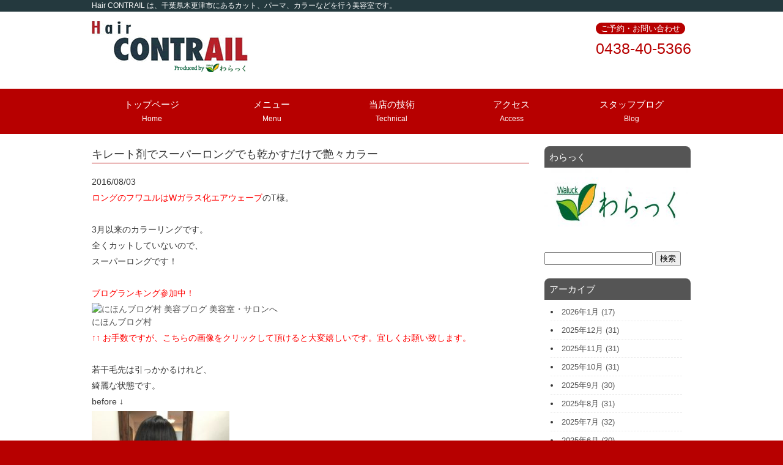

--- FILE ---
content_type: text/html; charset=UTF-8
request_url: https://www.hairsalon-contrail.com/2016/08/03/3066/
body_size: 12265
content:
<!DOCTYPE html>
<html lang="ja">
<head>
<meta charset="UTF-8">
<meta name="viewport" content="width=device-width, user-scalable=yes, maximum-scale=1.0, minimum-scale=1.0">
<meta name="description" content="キレート剤でスーパーロングでも乾かすだけで艶々カラー - Hair CONTRAIL は、千葉県木更津市にあるカット、パーマ、カラーなどを行う美容室です。">
<title>
キレート剤でスーパーロングでも乾かすだけで艶々カラー | 千葉県木更津市の美容室　ヘアーコントレイル</title>
<link rel="profile" href="http://gmpg.org/xfn/11">
<link rel="stylesheet" type="text/css" media="all" href="https://www.hairsalon-contrail.com/wp-content/themes/tpl_016_rwd/style.css">
<link rel="pingback" href="https://www.hairsalon-contrail.com/xmlrpc.php">
<!--[if lt IE 9]>
<script src="https://www.hairsalon-contrail.com/wp-content/themes/tpl_016_rwd/js/html5.js"></script>
<script src="https://www.hairsalon-contrail.com/wp-content/themes/tpl_016_rwd/js/css3-mediaqueries.js"></script>
<![endif]-->
<meta name='robots' content='max-image-preview:large' />

<!-- All in One SEO Pack 2.12 by Michael Torbert of Semper Fi Web Design[-1,-1] -->

<meta name="keywords"  content="do-s,どエス,カラーリング,カラー,キレート剤,木更津,君津,富津,袖ヶ浦,市原,千葉" />

<link rel="canonical" href="https://www.hairsalon-contrail.com/2016/08/03/3066/" />
			<script type="text/javascript" >
				window.ga=window.ga||function(){(ga.q=ga.q||[]).push(arguments)};ga.l=+new Date;
				ga('create', 'UA-69023218-1', 'auto');
				// Plugins
				
				ga('send', 'pageview');
			</script>
			<script async src="https://www.google-analytics.com/analytics.js"></script>
			<!-- /all in one seo pack -->
<link rel="alternate" type="application/rss+xml" title="千葉県木更津市の美容室　ヘアーコントレイル &raquo; キレート剤でスーパーロングでも乾かすだけで艶々カラー のコメントのフィード" href="https://www.hairsalon-contrail.com/2016/08/03/3066/feed/" />
<script type="text/javascript">
window._wpemojiSettings = {"baseUrl":"https:\/\/s.w.org\/images\/core\/emoji\/14.0.0\/72x72\/","ext":".png","svgUrl":"https:\/\/s.w.org\/images\/core\/emoji\/14.0.0\/svg\/","svgExt":".svg","source":{"concatemoji":"https:\/\/www.hairsalon-contrail.com\/wp-includes\/js\/wp-emoji-release.min.js?ver=6.2.8"}};
/*! This file is auto-generated */
!function(e,a,t){var n,r,o,i=a.createElement("canvas"),p=i.getContext&&i.getContext("2d");function s(e,t){p.clearRect(0,0,i.width,i.height),p.fillText(e,0,0);e=i.toDataURL();return p.clearRect(0,0,i.width,i.height),p.fillText(t,0,0),e===i.toDataURL()}function c(e){var t=a.createElement("script");t.src=e,t.defer=t.type="text/javascript",a.getElementsByTagName("head")[0].appendChild(t)}for(o=Array("flag","emoji"),t.supports={everything:!0,everythingExceptFlag:!0},r=0;r<o.length;r++)t.supports[o[r]]=function(e){if(p&&p.fillText)switch(p.textBaseline="top",p.font="600 32px Arial",e){case"flag":return s("\ud83c\udff3\ufe0f\u200d\u26a7\ufe0f","\ud83c\udff3\ufe0f\u200b\u26a7\ufe0f")?!1:!s("\ud83c\uddfa\ud83c\uddf3","\ud83c\uddfa\u200b\ud83c\uddf3")&&!s("\ud83c\udff4\udb40\udc67\udb40\udc62\udb40\udc65\udb40\udc6e\udb40\udc67\udb40\udc7f","\ud83c\udff4\u200b\udb40\udc67\u200b\udb40\udc62\u200b\udb40\udc65\u200b\udb40\udc6e\u200b\udb40\udc67\u200b\udb40\udc7f");case"emoji":return!s("\ud83e\udef1\ud83c\udffb\u200d\ud83e\udef2\ud83c\udfff","\ud83e\udef1\ud83c\udffb\u200b\ud83e\udef2\ud83c\udfff")}return!1}(o[r]),t.supports.everything=t.supports.everything&&t.supports[o[r]],"flag"!==o[r]&&(t.supports.everythingExceptFlag=t.supports.everythingExceptFlag&&t.supports[o[r]]);t.supports.everythingExceptFlag=t.supports.everythingExceptFlag&&!t.supports.flag,t.DOMReady=!1,t.readyCallback=function(){t.DOMReady=!0},t.supports.everything||(n=function(){t.readyCallback()},a.addEventListener?(a.addEventListener("DOMContentLoaded",n,!1),e.addEventListener("load",n,!1)):(e.attachEvent("onload",n),a.attachEvent("onreadystatechange",function(){"complete"===a.readyState&&t.readyCallback()})),(e=t.source||{}).concatemoji?c(e.concatemoji):e.wpemoji&&e.twemoji&&(c(e.twemoji),c(e.wpemoji)))}(window,document,window._wpemojiSettings);
</script>
<style type="text/css">
img.wp-smiley,
img.emoji {
	display: inline !important;
	border: none !important;
	box-shadow: none !important;
	height: 1em !important;
	width: 1em !important;
	margin: 0 0.07em !important;
	vertical-align: -0.1em !important;
	background: none !important;
	padding: 0 !important;
}
</style>
	<link rel='stylesheet' id='wp-block-library-css' href='https://www.hairsalon-contrail.com/wp-includes/css/dist/block-library/style.min.css?ver=6.2.8' type='text/css' media='all' />
<link rel='stylesheet' id='classic-theme-styles-css' href='https://www.hairsalon-contrail.com/wp-includes/css/classic-themes.min.css?ver=6.2.8' type='text/css' media='all' />
<style id='global-styles-inline-css' type='text/css'>
body{--wp--preset--color--black: #000000;--wp--preset--color--cyan-bluish-gray: #abb8c3;--wp--preset--color--white: #ffffff;--wp--preset--color--pale-pink: #f78da7;--wp--preset--color--vivid-red: #cf2e2e;--wp--preset--color--luminous-vivid-orange: #ff6900;--wp--preset--color--luminous-vivid-amber: #fcb900;--wp--preset--color--light-green-cyan: #7bdcb5;--wp--preset--color--vivid-green-cyan: #00d084;--wp--preset--color--pale-cyan-blue: #8ed1fc;--wp--preset--color--vivid-cyan-blue: #0693e3;--wp--preset--color--vivid-purple: #9b51e0;--wp--preset--gradient--vivid-cyan-blue-to-vivid-purple: linear-gradient(135deg,rgba(6,147,227,1) 0%,rgb(155,81,224) 100%);--wp--preset--gradient--light-green-cyan-to-vivid-green-cyan: linear-gradient(135deg,rgb(122,220,180) 0%,rgb(0,208,130) 100%);--wp--preset--gradient--luminous-vivid-amber-to-luminous-vivid-orange: linear-gradient(135deg,rgba(252,185,0,1) 0%,rgba(255,105,0,1) 100%);--wp--preset--gradient--luminous-vivid-orange-to-vivid-red: linear-gradient(135deg,rgba(255,105,0,1) 0%,rgb(207,46,46) 100%);--wp--preset--gradient--very-light-gray-to-cyan-bluish-gray: linear-gradient(135deg,rgb(238,238,238) 0%,rgb(169,184,195) 100%);--wp--preset--gradient--cool-to-warm-spectrum: linear-gradient(135deg,rgb(74,234,220) 0%,rgb(151,120,209) 20%,rgb(207,42,186) 40%,rgb(238,44,130) 60%,rgb(251,105,98) 80%,rgb(254,248,76) 100%);--wp--preset--gradient--blush-light-purple: linear-gradient(135deg,rgb(255,206,236) 0%,rgb(152,150,240) 100%);--wp--preset--gradient--blush-bordeaux: linear-gradient(135deg,rgb(254,205,165) 0%,rgb(254,45,45) 50%,rgb(107,0,62) 100%);--wp--preset--gradient--luminous-dusk: linear-gradient(135deg,rgb(255,203,112) 0%,rgb(199,81,192) 50%,rgb(65,88,208) 100%);--wp--preset--gradient--pale-ocean: linear-gradient(135deg,rgb(255,245,203) 0%,rgb(182,227,212) 50%,rgb(51,167,181) 100%);--wp--preset--gradient--electric-grass: linear-gradient(135deg,rgb(202,248,128) 0%,rgb(113,206,126) 100%);--wp--preset--gradient--midnight: linear-gradient(135deg,rgb(2,3,129) 0%,rgb(40,116,252) 100%);--wp--preset--duotone--dark-grayscale: url('#wp-duotone-dark-grayscale');--wp--preset--duotone--grayscale: url('#wp-duotone-grayscale');--wp--preset--duotone--purple-yellow: url('#wp-duotone-purple-yellow');--wp--preset--duotone--blue-red: url('#wp-duotone-blue-red');--wp--preset--duotone--midnight: url('#wp-duotone-midnight');--wp--preset--duotone--magenta-yellow: url('#wp-duotone-magenta-yellow');--wp--preset--duotone--purple-green: url('#wp-duotone-purple-green');--wp--preset--duotone--blue-orange: url('#wp-duotone-blue-orange');--wp--preset--font-size--small: 13px;--wp--preset--font-size--medium: 20px;--wp--preset--font-size--large: 36px;--wp--preset--font-size--x-large: 42px;--wp--preset--spacing--20: 0.44rem;--wp--preset--spacing--30: 0.67rem;--wp--preset--spacing--40: 1rem;--wp--preset--spacing--50: 1.5rem;--wp--preset--spacing--60: 2.25rem;--wp--preset--spacing--70: 3.38rem;--wp--preset--spacing--80: 5.06rem;--wp--preset--shadow--natural: 6px 6px 9px rgba(0, 0, 0, 0.2);--wp--preset--shadow--deep: 12px 12px 50px rgba(0, 0, 0, 0.4);--wp--preset--shadow--sharp: 6px 6px 0px rgba(0, 0, 0, 0.2);--wp--preset--shadow--outlined: 6px 6px 0px -3px rgba(255, 255, 255, 1), 6px 6px rgba(0, 0, 0, 1);--wp--preset--shadow--crisp: 6px 6px 0px rgba(0, 0, 0, 1);}:where(.is-layout-flex){gap: 0.5em;}body .is-layout-flow > .alignleft{float: left;margin-inline-start: 0;margin-inline-end: 2em;}body .is-layout-flow > .alignright{float: right;margin-inline-start: 2em;margin-inline-end: 0;}body .is-layout-flow > .aligncenter{margin-left: auto !important;margin-right: auto !important;}body .is-layout-constrained > .alignleft{float: left;margin-inline-start: 0;margin-inline-end: 2em;}body .is-layout-constrained > .alignright{float: right;margin-inline-start: 2em;margin-inline-end: 0;}body .is-layout-constrained > .aligncenter{margin-left: auto !important;margin-right: auto !important;}body .is-layout-constrained > :where(:not(.alignleft):not(.alignright):not(.alignfull)){max-width: var(--wp--style--global--content-size);margin-left: auto !important;margin-right: auto !important;}body .is-layout-constrained > .alignwide{max-width: var(--wp--style--global--wide-size);}body .is-layout-flex{display: flex;}body .is-layout-flex{flex-wrap: wrap;align-items: center;}body .is-layout-flex > *{margin: 0;}:where(.wp-block-columns.is-layout-flex){gap: 2em;}.has-black-color{color: var(--wp--preset--color--black) !important;}.has-cyan-bluish-gray-color{color: var(--wp--preset--color--cyan-bluish-gray) !important;}.has-white-color{color: var(--wp--preset--color--white) !important;}.has-pale-pink-color{color: var(--wp--preset--color--pale-pink) !important;}.has-vivid-red-color{color: var(--wp--preset--color--vivid-red) !important;}.has-luminous-vivid-orange-color{color: var(--wp--preset--color--luminous-vivid-orange) !important;}.has-luminous-vivid-amber-color{color: var(--wp--preset--color--luminous-vivid-amber) !important;}.has-light-green-cyan-color{color: var(--wp--preset--color--light-green-cyan) !important;}.has-vivid-green-cyan-color{color: var(--wp--preset--color--vivid-green-cyan) !important;}.has-pale-cyan-blue-color{color: var(--wp--preset--color--pale-cyan-blue) !important;}.has-vivid-cyan-blue-color{color: var(--wp--preset--color--vivid-cyan-blue) !important;}.has-vivid-purple-color{color: var(--wp--preset--color--vivid-purple) !important;}.has-black-background-color{background-color: var(--wp--preset--color--black) !important;}.has-cyan-bluish-gray-background-color{background-color: var(--wp--preset--color--cyan-bluish-gray) !important;}.has-white-background-color{background-color: var(--wp--preset--color--white) !important;}.has-pale-pink-background-color{background-color: var(--wp--preset--color--pale-pink) !important;}.has-vivid-red-background-color{background-color: var(--wp--preset--color--vivid-red) !important;}.has-luminous-vivid-orange-background-color{background-color: var(--wp--preset--color--luminous-vivid-orange) !important;}.has-luminous-vivid-amber-background-color{background-color: var(--wp--preset--color--luminous-vivid-amber) !important;}.has-light-green-cyan-background-color{background-color: var(--wp--preset--color--light-green-cyan) !important;}.has-vivid-green-cyan-background-color{background-color: var(--wp--preset--color--vivid-green-cyan) !important;}.has-pale-cyan-blue-background-color{background-color: var(--wp--preset--color--pale-cyan-blue) !important;}.has-vivid-cyan-blue-background-color{background-color: var(--wp--preset--color--vivid-cyan-blue) !important;}.has-vivid-purple-background-color{background-color: var(--wp--preset--color--vivid-purple) !important;}.has-black-border-color{border-color: var(--wp--preset--color--black) !important;}.has-cyan-bluish-gray-border-color{border-color: var(--wp--preset--color--cyan-bluish-gray) !important;}.has-white-border-color{border-color: var(--wp--preset--color--white) !important;}.has-pale-pink-border-color{border-color: var(--wp--preset--color--pale-pink) !important;}.has-vivid-red-border-color{border-color: var(--wp--preset--color--vivid-red) !important;}.has-luminous-vivid-orange-border-color{border-color: var(--wp--preset--color--luminous-vivid-orange) !important;}.has-luminous-vivid-amber-border-color{border-color: var(--wp--preset--color--luminous-vivid-amber) !important;}.has-light-green-cyan-border-color{border-color: var(--wp--preset--color--light-green-cyan) !important;}.has-vivid-green-cyan-border-color{border-color: var(--wp--preset--color--vivid-green-cyan) !important;}.has-pale-cyan-blue-border-color{border-color: var(--wp--preset--color--pale-cyan-blue) !important;}.has-vivid-cyan-blue-border-color{border-color: var(--wp--preset--color--vivid-cyan-blue) !important;}.has-vivid-purple-border-color{border-color: var(--wp--preset--color--vivid-purple) !important;}.has-vivid-cyan-blue-to-vivid-purple-gradient-background{background: var(--wp--preset--gradient--vivid-cyan-blue-to-vivid-purple) !important;}.has-light-green-cyan-to-vivid-green-cyan-gradient-background{background: var(--wp--preset--gradient--light-green-cyan-to-vivid-green-cyan) !important;}.has-luminous-vivid-amber-to-luminous-vivid-orange-gradient-background{background: var(--wp--preset--gradient--luminous-vivid-amber-to-luminous-vivid-orange) !important;}.has-luminous-vivid-orange-to-vivid-red-gradient-background{background: var(--wp--preset--gradient--luminous-vivid-orange-to-vivid-red) !important;}.has-very-light-gray-to-cyan-bluish-gray-gradient-background{background: var(--wp--preset--gradient--very-light-gray-to-cyan-bluish-gray) !important;}.has-cool-to-warm-spectrum-gradient-background{background: var(--wp--preset--gradient--cool-to-warm-spectrum) !important;}.has-blush-light-purple-gradient-background{background: var(--wp--preset--gradient--blush-light-purple) !important;}.has-blush-bordeaux-gradient-background{background: var(--wp--preset--gradient--blush-bordeaux) !important;}.has-luminous-dusk-gradient-background{background: var(--wp--preset--gradient--luminous-dusk) !important;}.has-pale-ocean-gradient-background{background: var(--wp--preset--gradient--pale-ocean) !important;}.has-electric-grass-gradient-background{background: var(--wp--preset--gradient--electric-grass) !important;}.has-midnight-gradient-background{background: var(--wp--preset--gradient--midnight) !important;}.has-small-font-size{font-size: var(--wp--preset--font-size--small) !important;}.has-medium-font-size{font-size: var(--wp--preset--font-size--medium) !important;}.has-large-font-size{font-size: var(--wp--preset--font-size--large) !important;}.has-x-large-font-size{font-size: var(--wp--preset--font-size--x-large) !important;}
.wp-block-navigation a:where(:not(.wp-element-button)){color: inherit;}
:where(.wp-block-columns.is-layout-flex){gap: 2em;}
.wp-block-pullquote{font-size: 1.5em;line-height: 1.6;}
</style>
<link rel='stylesheet' id='whats-new-style-css' href='https://www.hairsalon-contrail.com/wp-content/plugins/whats-new-genarator/whats-new.css?ver=2.0.2' type='text/css' media='all' />
<link rel="https://api.w.org/" href="https://www.hairsalon-contrail.com/wp-json/" /><link rel="alternate" type="application/json" href="https://www.hairsalon-contrail.com/wp-json/wp/v2/posts/3066" /><link rel="EditURI" type="application/rsd+xml" title="RSD" href="https://www.hairsalon-contrail.com/xmlrpc.php?rsd" />
<link rel="wlwmanifest" type="application/wlwmanifest+xml" href="https://www.hairsalon-contrail.com/wp-includes/wlwmanifest.xml" />
<link rel='shortlink' href='https://www.hairsalon-contrail.com/?p=3066' />
<link rel="alternate" type="application/json+oembed" href="https://www.hairsalon-contrail.com/wp-json/oembed/1.0/embed?url=https%3A%2F%2Fwww.hairsalon-contrail.com%2F2016%2F08%2F03%2F3066%2F" />
<link rel="alternate" type="text/xml+oembed" href="https://www.hairsalon-contrail.com/wp-json/oembed/1.0/embed?url=https%3A%2F%2Fwww.hairsalon-contrail.com%2F2016%2F08%2F03%2F3066%2F&#038;format=xml" />

<!-- BEGIN: WP Social Bookmarking Light HEAD --><script>
    (function (d, s, id) {
        var js, fjs = d.getElementsByTagName(s)[0];
        if (d.getElementById(id)) return;
        js = d.createElement(s);
        js.id = id;
        js.src = "//connect.facebook.net/ja_JP/sdk.js#xfbml=1&version=v2.7";
        fjs.parentNode.insertBefore(js, fjs);
    }(document, 'script', 'facebook-jssdk'));
</script>
<style type="text/css">.wp_social_bookmarking_light{
    border: 0 !important;
    padding: 10px 0 20px 0 !important;
    margin: 0 !important;
}
.wp_social_bookmarking_light div{
    float: left !important;
    border: 0 !important;
    padding: 0 !important;
    margin: 0 5px 0px 0 !important;
    min-height: 30px !important;
    line-height: 18px !important;
    text-indent: 0 !important;
}
.wp_social_bookmarking_light img{
    border: 0 !important;
    padding: 0;
    margin: 0;
    vertical-align: top !important;
}
.wp_social_bookmarking_light_clear{
    clear: both !important;
}
#fb-root{
    display: none;
}
.wsbl_twitter{
    width: 100px;
}
.wsbl_facebook_like iframe{
    max-width: none !important;
}
.wsbl_pinterest a{
    border: 0px !important;
}
</style>
<!-- END: WP Social Bookmarking Light HEAD -->
<style type="text/css">.broken_link, a.broken_link {
	text-decoration: line-through;
}</style><link rel="icon" href="https://www.hairsalon-contrail.com/wp-content/uploads/2016/10/cropped-10333727_1492344244317030_5752148687419218464_o-1-32x32.jpg" sizes="32x32" />
<link rel="icon" href="https://www.hairsalon-contrail.com/wp-content/uploads/2016/10/cropped-10333727_1492344244317030_5752148687419218464_o-1-192x192.jpg" sizes="192x192" />
<link rel="apple-touch-icon" href="https://www.hairsalon-contrail.com/wp-content/uploads/2016/10/cropped-10333727_1492344244317030_5752148687419218464_o-1-180x180.jpg" />
<meta name="msapplication-TileImage" content="https://www.hairsalon-contrail.com/wp-content/uploads/2016/10/cropped-10333727_1492344244317030_5752148687419218464_o-1-270x270.jpg" />
<script src="https://www.hairsalon-contrail.com/wp-content/themes/tpl_016_rwd/js/jquery1.4.4.min.js"></script>
<script src="https://www.hairsalon-contrail.com/wp-content/themes/tpl_016_rwd/js/script.js"></script>
</head>
<body>
<h1>
  <p class="inner">
    Hair CONTRAIL は、千葉県木更津市にあるカット、パーマ、カラーなどを行う美容室です。  </p>
</h1>
<div id="header" role="banner">
  <div class="inner">
    <div class="logo"> <a href="http://www.hairsalon-contrail.com/"><img src="http://www.hairsalon-contrail.com/wp-content/uploads/2016/11/head_logo.gif" width="255" height="85" alt=""/></a> </div>

    <div class="info">
      <p class="tel"><span>ご予約・お問い合わせ</span><br>
        0438-40-5366</p>
    </div>
    
  </div>
</div>
<div id="nav_bg">
  <ul id="topnav">
    <li id="home"><a href="http://www.hairsalon-contrail.com/">トップページ<br>
      <span>Home</span></a></li>
    <li id="menu"><a href="menu.html">メニュー<br>
      <span>Menu</span></a></li>
    <li id="technical"><a href="technical.html">当店の技術<br>
      <span>Technical</span></a></li>
    <li id="access"><a href="access.html">アクセス<br>
      <span>Access</span></a></li>
    <li><a href="http://www.hairsalon-contrail.com/blog-2/">スタッフブログ<br>
      <span>Blog</span></a></li>
  </ul>
</div>
<div id="wrapper">

<section id="main">
		<section id="post-3066" class="content">	
    <h3 class="heading">キレート剤でスーパーロングでも乾かすだけで艶々カラー</h3>   
    <article class="post">
    <p class="dateLabel"><time datetime="2016-08-03">2016/08/03</time> 
			<p><span style="color: #ff0000;"><a style="color: #ff0000;" href="http://www.hairsalon-contrail.com/2016/03/19/1537/">ロングのフワユルはWガラス化エアウェーブ</a></span>のT様。</p>
<p>&nbsp;</p>
<p>3月以来のカラーリングです。</p>
<p>全くカットしていないので、</p>
<p>スーパーロングです！</p>
<p>&nbsp;</p>
<p><span style="color: #ff0000;">ブログランキング参加中！</span></p>
<p><a href="http://beauty.blogmura.com/beautysalon/ranking.html" target="_blank"><img decoding="async" src="http://beauty.blogmura.com/beautysalon/img/originalimg/0000749512.jpg" alt="にほんブログ村 美容ブログ 美容室・サロンへ" width="240" height="190" border="0" /></a><br /> <a href="http://beauty.blogmura.com/beautysalon/ranking.html" target="_blank">にほんブログ村</a></p>
<p><span style="color: #ff0000;">↑↑ お手数ですが、こちらの画像をクリックして頂けると大変嬉しいです。宜しくお願い致します。</span></p>
<p>&nbsp;</p>
<p>若干毛先は引っかかるけれど、</p>
<p>綺麗な状態です。</p>
<p>before ↓</p>
<p><img decoding="async" loading="lazy" class="alignnone size-medium wp-image-3086" src="http://www.hairsalon-contrail.com/wp-content/uploads/2016/08/image-225x300.jpeg" alt="image" width="225" height="300" srcset="https://www.hairsalon-contrail.com/wp-content/uploads/2016/08/image-225x300.jpeg 225w, https://www.hairsalon-contrail.com/wp-content/uploads/2016/08/image-131x175.jpeg 131w, https://www.hairsalon-contrail.com/wp-content/uploads/2016/08/image.jpeg 360w" sizes="(max-width: 225px) 100vw, 225px" /></p>
<p>まだ伸ばすそうで、今回はカットしません。</p>
<p>カラーリングは、人生初のフルカラー。</p>
<p>&nbsp;</p>
<p>カラー剤に</p>
<p>カラーリングの必須アイテム、</p>
<p><img decoding="async" loading="lazy" class="alignnone size-medium wp-image-2709" src="http://www.hairsalon-contrail.com/wp-content/uploads/2016/07/image-225x300.jpeg" alt="image" width="225" height="300" srcset="https://www.hairsalon-contrail.com/wp-content/uploads/2016/07/image-225x300.jpeg 225w, https://www.hairsalon-contrail.com/wp-content/uploads/2016/07/image-131x175.jpeg 131w, https://www.hairsalon-contrail.com/wp-content/uploads/2016/07/image.jpeg 360w" sizes="(max-width: 225px) 100vw, 225px" /></p>
<p>DO-S キレート剤 ↑↑ を混ぜて</p>
<p>カラーして、時間が来たら</p>
<p>余分な物を除去して、</p>
<p>DO-Sシャントリして…</p>
<p><img decoding="async" loading="lazy" class="alignnone size-medium wp-image-3087" src="http://www.hairsalon-contrail.com/wp-content/uploads/2016/08/image-1-225x300.jpeg" alt="image" width="225" height="300" srcset="https://www.hairsalon-contrail.com/wp-content/uploads/2016/08/image-1-225x300.jpeg 225w, https://www.hairsalon-contrail.com/wp-content/uploads/2016/08/image-1-131x175.jpeg 131w, https://www.hairsalon-contrail.com/wp-content/uploads/2016/08/image-1.jpeg 360w" sizes="(max-width: 225px) 100vw, 225px" /></p>
<p>バーっと乾かした状態です。</p>
<p><img decoding="async" loading="lazy" class="alignnone size-medium wp-image-3088" src="http://www.hairsalon-contrail.com/wp-content/uploads/2016/08/image-2-225x300.jpeg" alt="image" width="225" height="300" srcset="https://www.hairsalon-contrail.com/wp-content/uploads/2016/08/image-2-225x300.jpeg 225w, https://www.hairsalon-contrail.com/wp-content/uploads/2016/08/image-2-131x175.jpeg 131w, https://www.hairsalon-contrail.com/wp-content/uploads/2016/08/image-2.jpeg 360w" sizes="(max-width: 225px) 100vw, 225px" /></p>
<p>照明の関係で色が分かりづらいですが…</p>
<p><img decoding="async" loading="lazy" class="alignnone size-medium wp-image-3089" src="http://www.hairsalon-contrail.com/wp-content/uploads/2016/08/image-225x300.png" alt="image" width="225" height="300" srcset="https://www.hairsalon-contrail.com/wp-content/uploads/2016/08/image-225x300.png 225w, https://www.hairsalon-contrail.com/wp-content/uploads/2016/08/image-131x175.png 131w, https://www.hairsalon-contrail.com/wp-content/uploads/2016/08/image.png 360w" sizes="(max-width: 225px) 100vw, 225px" /></p>
<p>アッシュ系カラーに</p>
<p>モノトーンの補色を混ぜてます。</p>
<p><img decoding="async" loading="lazy" class="alignnone size-medium wp-image-3090" src="http://www.hairsalon-contrail.com/wp-content/uploads/2016/08/image-1-225x300.png" alt="image" width="225" height="300" srcset="https://www.hairsalon-contrail.com/wp-content/uploads/2016/08/image-1-225x300.png 225w, https://www.hairsalon-contrail.com/wp-content/uploads/2016/08/image-1-131x175.png 131w, https://www.hairsalon-contrail.com/wp-content/uploads/2016/08/image-1.png 360w" sizes="(max-width: 225px) 100vw, 225px" /></p>
<p>学校が医療関係なので、</p>
<p>夏休みが終わり…明るさを注意されたら、</p>
<p>ノーダメージで出来るハナヘナで</p>
<p>トーンダウンさせる予定です。</p>
<p>&nbsp;</p>
<p>ありがとうございました。</p>
<p>&nbsp;</p>
<p>ダメージヘア撲滅委員会のブログは、こちら！↓↓<br /> <span style="color: #000080;"><a style="color: #000080;" title="ダメージヘア撲滅委員会のブログ" href="http://blog.livedoor.jp/dhdalliance/" target="_blank">ダメージヘア撲滅委員会のブログ</a></span><br /> “ダメージヘア撲滅委員会”　<span style="color: #000080;">　<a style="color: #000080;" title="NAVER まとめ" href="http://matome.naver.jp/odai/2145251878814698501" target="_blank">NAVER まとめ</a></span><br /> <span style="color: #000080;"> <a style="color: #000080;" title="ダメージヘア撲滅委員会 会員のいるお店" href="http://ameblo.jp/wish-toshi/entry-12119914410.html" target="_blank">ダメージヘア撲滅委員会 会員のいるお店</a></span><br /> facebook page　<span style="color: #000080;"><a style="color: #000080;" title="ダメージヘア撲滅委員会 facebookページ" href="https://www.facebook.com/bokumetu/" target="_blank" class="broken_link">ダメージヘア撲滅委員会 facebookページ</a></span></p>
<p> どエス美容師さんのブログ<br /> <span style="color: #000080;"><a style="color: #000080;" title="場末のパーマ屋の美容師日記" href="http://do-s55.com/" target="_blank">場末のパーマ屋の美容師日記</a></span></p>
<p> ハナヘナ仙人のブログ<br /> <span style="color: #000080;"><a style="color: #000080;" title="シャンプーをやめた美容師―ハナヘナ仙人のブログ" href="http://hana-henna87.com/" target="_blank">シャンプーをやめた美容師―ハナヘナ仙人のブログ</a></span></p>
<p><img decoding="async" loading="lazy" class="alignnone size-full wp-image-1158" src="http://www.hairsalon-contrail.com/wp-content/uploads/2016/02/201510_29.jpg" alt="201510_29" width="180" height="101" /></p>
<p><span style="color: #003366;"><a style="color: #003366;" title="DO-Sシャンプー＆トリートメント" href="http://do-s55.com/archives/33" target="_blank">DO-Sシャンプー＆トリートメント</a></span></p>
<p> <strong><span style="color: #ff0000;">H</span><span style="color: #003366;">air</span> <span style="color: #003366;">CONTR</span><span style="color: #ff0000;">AIL</span></strong><br /> 千葉県木更津市真舟5-7-17 1F<br /> TEL:0438-40-5366<br /> <span style="color: #ff0000;"><a style="color: #ff0000;" title="ホームページ" href="http://www.hairsalon-contrail.com/" target="_blank">ホームページ</a></span><br /> LINE ID @hair_contrail<br /> <span style="color: #008000;"><a style="color: #008000;" title="Hair CONTRAIL LINE" href="http://line.me/ti/p/%40hair_contrail" target="_blank">Hair CONTRAIL LINE</a></span>←クリックでお友だち登録できます。<br /> 営業時間　平日 9：00～18：00<br /> 土日 9：00～19：00<br /> 定休日　不定休</p>
<div class='wp_social_bookmarking_light'>        <div class="wsbl_facebook_like"><div id="fb-root"></div><fb:like href="https://www.hairsalon-contrail.com/2016/08/03/3066/" layout="button_count" action="like" width="100" share="true" show_faces="false" ></fb:like></div>        <div class="wsbl_twitter"><a href="https://twitter.com/share" class="twitter-share-button" data-url="https://www.hairsalon-contrail.com/2016/08/03/3066/" data-text="キレート剤でスーパーロングでも乾かすだけで艶々カラー">Tweet</a></div>        <div class="wsbl_google_plus_one"><g:plusone size="medium" annotation="bubble" href="https://www.hairsalon-contrail.com/2016/08/03/3066/" ></g:plusone></div>        <div class="wsbl_line"><a href='http://line.me/R/msg/text/?%E3%82%AD%E3%83%AC%E3%83%BC%E3%83%88%E5%89%A4%E3%81%A7%E3%82%B9%E3%83%BC%E3%83%91%E3%83%BC%E3%83%AD%E3%83%B3%E3%82%B0%E3%81%A7%E3%82%82%E4%B9%BE%E3%81%8B%E3%81%99%E3%81%A0%E3%81%91%E3%81%A7%E8%89%B6%E3%80%85%E3%82%AB%E3%83%A9%E3%83%BC%0D%0Ahttps%3A%2F%2Fwww.hairsalon-contrail.com%2F2016%2F08%2F03%2F3066%2F' title='LINEで送る' rel=nofollow class='wp_social_bookmarking_light_a' ><img src='https://www.hairsalon-contrail.com/wp-content/plugins/wp-social-bookmarking-light/public/images/line88x20.png' alt='LINEで送る' title='LINEで送る' width='88' height='20' class='wp_social_bookmarking_light_img' /></a></div>        <div class="wsbl_hatena_button"><a href="//b.hatena.ne.jp/entry/https://www.hairsalon-contrail.com/2016/08/03/3066/" class="hatena-bookmark-button" data-hatena-bookmark-title="キレート剤でスーパーロングでも乾かすだけで艶々カラー" data-hatena-bookmark-layout="standard" title="このエントリーをはてなブックマークに追加"> <img src="//b.hatena.ne.jp/images/entry-button/button-only@2x.png" alt="このエントリーをはてなブックマークに追加" width="20" height="20" style="border: none;" /></a><script type="text/javascript" src="//b.hatena.ne.jp/js/bookmark_button.js" charset="utf-8" async="async"></script></div></div>
<br class='wp_social_bookmarking_light_clear' />
       
		</article>
  </section>
	  <div class="pagenav">
			<span class="prev"><a href="https://www.hairsalon-contrail.com/2016/08/02/3064/" rel="prev">&laquo; 前のページ</a></span>          
			<span class="next"><a href="https://www.hairsalon-contrail.com/2016/08/04/3068/" rel="next">次のページ &raquo;</a></span>
	</div>
</section>
<div id="side">

<ul>
<section class="grid"><h3>わらっく</h3><a href="http://www.waluck-store.com/" target="_blank" class="widget_sp_image-image-link" title="わらっく"><img width="340" height="111" alt="わらっく" class="attachment-340x111" style="max-width: 100%;" src="http://www.hairsalon-contrail.com/wp-content/uploads/2018/10/WALUCK-logo-A4-e1538469682542.jpg" /></a></section><section class="grid"><form role="search" method="get" id="searchform" class="searchform" action="https://www.hairsalon-contrail.com/">
				<div>
					<label class="screen-reader-text" for="s">検索:</label>
					<input type="text" value="" name="s" id="s" />
					<input type="submit" id="searchsubmit" value="検索" />
				</div>
			</form></section><section class="grid"><h3>アーカイブ</h3>
			<ul>
					<li><a href='https://www.hairsalon-contrail.com/2026/01/'>2026年1月 (17)</a></li>
	<li><a href='https://www.hairsalon-contrail.com/2025/12/'>2025年12月 (31)</a></li>
	<li><a href='https://www.hairsalon-contrail.com/2025/11/'>2025年11月 (31)</a></li>
	<li><a href='https://www.hairsalon-contrail.com/2025/10/'>2025年10月 (31)</a></li>
	<li><a href='https://www.hairsalon-contrail.com/2025/09/'>2025年9月 (30)</a></li>
	<li><a href='https://www.hairsalon-contrail.com/2025/08/'>2025年8月 (31)</a></li>
	<li><a href='https://www.hairsalon-contrail.com/2025/07/'>2025年7月 (32)</a></li>
	<li><a href='https://www.hairsalon-contrail.com/2025/06/'>2025年6月 (30)</a></li>
	<li><a href='https://www.hairsalon-contrail.com/2025/05/'>2025年5月 (31)</a></li>
	<li><a href='https://www.hairsalon-contrail.com/2025/04/'>2025年4月 (30)</a></li>
	<li><a href='https://www.hairsalon-contrail.com/2025/03/'>2025年3月 (33)</a></li>
	<li><a href='https://www.hairsalon-contrail.com/2025/02/'>2025年2月 (28)</a></li>
	<li><a href='https://www.hairsalon-contrail.com/2025/01/'>2025年1月 (31)</a></li>
	<li><a href='https://www.hairsalon-contrail.com/2024/12/'>2024年12月 (31)</a></li>
	<li><a href='https://www.hairsalon-contrail.com/2024/11/'>2024年11月 (30)</a></li>
	<li><a href='https://www.hairsalon-contrail.com/2024/10/'>2024年10月 (31)</a></li>
	<li><a href='https://www.hairsalon-contrail.com/2024/09/'>2024年9月 (30)</a></li>
	<li><a href='https://www.hairsalon-contrail.com/2024/08/'>2024年8月 (31)</a></li>
	<li><a href='https://www.hairsalon-contrail.com/2024/07/'>2024年7月 (31)</a></li>
	<li><a href='https://www.hairsalon-contrail.com/2024/06/'>2024年6月 (30)</a></li>
	<li><a href='https://www.hairsalon-contrail.com/2024/05/'>2024年5月 (18)</a></li>
	<li><a href='https://www.hairsalon-contrail.com/2023/01/'>2023年1月 (1)</a></li>
	<li><a href='https://www.hairsalon-contrail.com/2022/12/'>2022年12月 (1)</a></li>
	<li><a href='https://www.hairsalon-contrail.com/2022/01/'>2022年1月 (1)</a></li>
	<li><a href='https://www.hairsalon-contrail.com/2021/09/'>2021年9月 (1)</a></li>
	<li><a href='https://www.hairsalon-contrail.com/2021/08/'>2021年8月 (31)</a></li>
	<li><a href='https://www.hairsalon-contrail.com/2021/07/'>2021年7月 (31)</a></li>
	<li><a href='https://www.hairsalon-contrail.com/2021/06/'>2021年6月 (30)</a></li>
	<li><a href='https://www.hairsalon-contrail.com/2021/05/'>2021年5月 (31)</a></li>
	<li><a href='https://www.hairsalon-contrail.com/2021/04/'>2021年4月 (30)</a></li>
	<li><a href='https://www.hairsalon-contrail.com/2021/03/'>2021年3月 (31)</a></li>
	<li><a href='https://www.hairsalon-contrail.com/2021/02/'>2021年2月 (28)</a></li>
	<li><a href='https://www.hairsalon-contrail.com/2021/01/'>2021年1月 (31)</a></li>
	<li><a href='https://www.hairsalon-contrail.com/2020/12/'>2020年12月 (31)</a></li>
	<li><a href='https://www.hairsalon-contrail.com/2020/11/'>2020年11月 (30)</a></li>
	<li><a href='https://www.hairsalon-contrail.com/2020/10/'>2020年10月 (31)</a></li>
	<li><a href='https://www.hairsalon-contrail.com/2020/09/'>2020年9月 (30)</a></li>
	<li><a href='https://www.hairsalon-contrail.com/2020/08/'>2020年8月 (31)</a></li>
	<li><a href='https://www.hairsalon-contrail.com/2020/07/'>2020年7月 (31)</a></li>
	<li><a href='https://www.hairsalon-contrail.com/2020/06/'>2020年6月 (30)</a></li>
	<li><a href='https://www.hairsalon-contrail.com/2020/05/'>2020年5月 (31)</a></li>
	<li><a href='https://www.hairsalon-contrail.com/2020/04/'>2020年4月 (31)</a></li>
	<li><a href='https://www.hairsalon-contrail.com/2020/03/'>2020年3月 (31)</a></li>
	<li><a href='https://www.hairsalon-contrail.com/2020/02/'>2020年2月 (29)</a></li>
	<li><a href='https://www.hairsalon-contrail.com/2020/01/'>2020年1月 (31)</a></li>
	<li><a href='https://www.hairsalon-contrail.com/2019/12/'>2019年12月 (31)</a></li>
	<li><a href='https://www.hairsalon-contrail.com/2019/11/'>2019年11月 (30)</a></li>
	<li><a href='https://www.hairsalon-contrail.com/2019/10/'>2019年10月 (31)</a></li>
	<li><a href='https://www.hairsalon-contrail.com/2019/09/'>2019年9月 (31)</a></li>
	<li><a href='https://www.hairsalon-contrail.com/2019/08/'>2019年8月 (31)</a></li>
	<li><a href='https://www.hairsalon-contrail.com/2019/07/'>2019年7月 (31)</a></li>
	<li><a href='https://www.hairsalon-contrail.com/2019/06/'>2019年6月 (30)</a></li>
	<li><a href='https://www.hairsalon-contrail.com/2019/05/'>2019年5月 (31)</a></li>
	<li><a href='https://www.hairsalon-contrail.com/2019/04/'>2019年4月 (30)</a></li>
	<li><a href='https://www.hairsalon-contrail.com/2019/03/'>2019年3月 (31)</a></li>
	<li><a href='https://www.hairsalon-contrail.com/2019/02/'>2019年2月 (28)</a></li>
	<li><a href='https://www.hairsalon-contrail.com/2019/01/'>2019年1月 (31)</a></li>
	<li><a href='https://www.hairsalon-contrail.com/2018/12/'>2018年12月 (31)</a></li>
	<li><a href='https://www.hairsalon-contrail.com/2018/11/'>2018年11月 (30)</a></li>
	<li><a href='https://www.hairsalon-contrail.com/2018/10/'>2018年10月 (31)</a></li>
	<li><a href='https://www.hairsalon-contrail.com/2018/09/'>2018年9月 (30)</a></li>
	<li><a href='https://www.hairsalon-contrail.com/2018/08/'>2018年8月 (31)</a></li>
	<li><a href='https://www.hairsalon-contrail.com/2018/07/'>2018年7月 (31)</a></li>
	<li><a href='https://www.hairsalon-contrail.com/2018/06/'>2018年6月 (30)</a></li>
	<li><a href='https://www.hairsalon-contrail.com/2018/05/'>2018年5月 (31)</a></li>
	<li><a href='https://www.hairsalon-contrail.com/2018/04/'>2018年4月 (30)</a></li>
	<li><a href='https://www.hairsalon-contrail.com/2018/03/'>2018年3月 (31)</a></li>
	<li><a href='https://www.hairsalon-contrail.com/2018/02/'>2018年2月 (28)</a></li>
	<li><a href='https://www.hairsalon-contrail.com/2018/01/'>2018年1月 (31)</a></li>
	<li><a href='https://www.hairsalon-contrail.com/2017/12/'>2017年12月 (31)</a></li>
	<li><a href='https://www.hairsalon-contrail.com/2017/11/'>2017年11月 (30)</a></li>
	<li><a href='https://www.hairsalon-contrail.com/2017/10/'>2017年10月 (31)</a></li>
	<li><a href='https://www.hairsalon-contrail.com/2017/09/'>2017年9月 (30)</a></li>
	<li><a href='https://www.hairsalon-contrail.com/2017/08/'>2017年8月 (31)</a></li>
	<li><a href='https://www.hairsalon-contrail.com/2017/07/'>2017年7月 (31)</a></li>
	<li><a href='https://www.hairsalon-contrail.com/2017/06/'>2017年6月 (30)</a></li>
	<li><a href='https://www.hairsalon-contrail.com/2017/05/'>2017年5月 (31)</a></li>
	<li><a href='https://www.hairsalon-contrail.com/2017/04/'>2017年4月 (30)</a></li>
	<li><a href='https://www.hairsalon-contrail.com/2017/03/'>2017年3月 (31)</a></li>
	<li><a href='https://www.hairsalon-contrail.com/2017/02/'>2017年2月 (28)</a></li>
	<li><a href='https://www.hairsalon-contrail.com/2017/01/'>2017年1月 (31)</a></li>
	<li><a href='https://www.hairsalon-contrail.com/2016/12/'>2016年12月 (31)</a></li>
	<li><a href='https://www.hairsalon-contrail.com/2016/11/'>2016年11月 (30)</a></li>
	<li><a href='https://www.hairsalon-contrail.com/2016/10/'>2016年10月 (31)</a></li>
	<li><a href='https://www.hairsalon-contrail.com/2016/09/'>2016年9月 (32)</a></li>
	<li><a href='https://www.hairsalon-contrail.com/2016/08/'>2016年8月 (31)</a></li>
	<li><a href='https://www.hairsalon-contrail.com/2016/07/'>2016年7月 (30)</a></li>
	<li><a href='https://www.hairsalon-contrail.com/2016/06/'>2016年6月 (30)</a></li>
	<li><a href='https://www.hairsalon-contrail.com/2016/05/'>2016年5月 (31)</a></li>
	<li><a href='https://www.hairsalon-contrail.com/2016/04/'>2016年4月 (30)</a></li>
	<li><a href='https://www.hairsalon-contrail.com/2016/03/'>2016年3月 (31)</a></li>
	<li><a href='https://www.hairsalon-contrail.com/2016/02/'>2016年2月 (29)</a></li>
	<li><a href='https://www.hairsalon-contrail.com/2016/01/'>2016年1月 (31)</a></li>
	<li><a href='https://www.hairsalon-contrail.com/2015/12/'>2015年12月 (32)</a></li>
	<li><a href='https://www.hairsalon-contrail.com/2015/11/'>2015年11月 (30)</a></li>
	<li><a href='https://www.hairsalon-contrail.com/2015/10/'>2015年10月 (31)</a></li>
	<li><a href='https://www.hairsalon-contrail.com/2015/09/'>2015年9月 (3)</a></li>
	<li><a href='https://www.hairsalon-contrail.com/2015/08/'>2015年8月 (2)</a></li>
	<li><a href='https://www.hairsalon-contrail.com/2015/07/'>2015年7月 (3)</a></li>
	<li><a href='https://www.hairsalon-contrail.com/2015/05/'>2015年5月 (1)</a></li>
	<li><a href='https://www.hairsalon-contrail.com/2015/03/'>2015年3月 (2)</a></li>
	<li><a href='https://www.hairsalon-contrail.com/2015/01/'>2015年1月 (1)</a></li>
			</ul>

			</section>
		<section class="grid">
		<h3>最近の投稿</h3>
		<ul>
											<li>
					<a href="https://www.hairsalon-contrail.com/2026/01/17/28912/">ショートボブ 縮毛矯正</a>
									</li>
											<li>
					<a href="https://www.hairsalon-contrail.com/2026/01/16/28910/">メンズ カット</a>
									</li>
											<li>
					<a href="https://www.hairsalon-contrail.com/2026/01/15/28908/">前下がりボブ 縮毛矯正</a>
									</li>
											<li>
					<a href="https://www.hairsalon-contrail.com/2026/01/14/28906/">切りっぱなしボブ パーマ</a>
									</li>
											<li>
					<a href="https://www.hairsalon-contrail.com/2026/01/13/28904/">ボブ 縮毛矯正</a>
									</li>
					</ul>

		</section><section class="grid"><h3>日本ブログ村</h3>			<div class="textwidget"><a href="http://beauty.blogmura.com/beautysalon/ranking.html" target="_blank" rel="noopener"><img src="http://beauty.blogmura.com/beautysalon/img/originalimg/0000749512.jpg" width="240" height="190" border="0" alt="にほんブログ村 美容ブログ 美容室・サロンへ" /></a><br /><a href="http://beauty.blogmura.com/beautysalon/ranking.html" target="_blank" rel="noopener">にほんブログ村</a></div>
		</section><section class="grid">			<div class="textwidget"><a href="http://www.blogmura.com/point/01345775.html?type=image"><img src="http://blogparts.blogmura.com/parts_image/user/pv01345775.gif" alt="PVアクセスランキング にほんブログ村" /></a></div>
		</section><section class="grid"><h3>カテゴリー</h3>
			<ul>
					<li class="cat-item cat-item-4"><a href="https://www.hairsalon-contrail.com/category/news/">news</a> (2,798)
</li>
	<li class="cat-item cat-item-130"><a href="https://www.hairsalon-contrail.com/category/%e3%83%80%e3%83%a1%e3%83%bc%e3%82%b8%e4%bf%ae%e7%b9%95/sequence-fix-treatment/">Sequence fix treatment (28)</a>
</li>
	<li class="cat-item cat-item-132"><a href="https://www.hairsalon-contrail.com/category/%e3%83%80%e3%83%a1%e3%83%bc%e3%82%b8%e4%bf%ae%e7%b9%95/%e9%82%84%e5%85%83%e3%83%88%e3%83%aa%e3%83%bc%e3%83%88%e3%83%a1%e3%83%b3%e3%83%88/">還元トリートメント (17)</a>
</li>
	<li class="cat-item cat-item-11"><a href="https://www.hairsalon-contrail.com/category/salon_menu/">サロンメニュー (5)</a>
</li>
	<li class="cat-item cat-item-32"><a href="https://www.hairsalon-contrail.com/category/%e3%82%8f%e3%82%89%e3%81%a3%e3%81%8f-%e5%ba%97%e9%95%b7%e6%97%a5%e8%a8%98-%e3%81%ab%e4%b8%b8%e6%8a%95%e3%81%92/">わらっく 店長日記 に丸投げ (24)</a>
</li>
	<li class="cat-item cat-item-131"><a href="https://www.hairsalon-contrail.com/category/%e3%83%80%e3%83%a1%e3%83%bc%e3%82%b8%e4%bf%ae%e7%b9%95/%e3%83%8a%e3%82%be%e3%83%88%e3%83%aa%e3%83%bc%e3%83%88%e3%83%a1%e3%83%b3%e3%83%88/">ナゾトリートメント (26)</a>
</li>
	<li class="cat-item cat-item-27"><a href="https://www.hairsalon-contrail.com/category/%e3%83%87%e3%82%b8%e3%82%bf%e3%83%ab%e3%83%91%e3%83%bc%e3%83%9e/">デジタルパーマ (138)</a>
</li>
	<li class="cat-item cat-item-66"><a href="https://www.hairsalon-contrail.com/category/waluck-blog/%e7%99%bd%e9%ab%aa%e6%9f%93%e3%82%81/">白髪染め (1)</a>
</li>
	<li class="cat-item cat-item-116"><a href="https://www.hairsalon-contrail.com/category/%e3%82%a8%e3%82%a2%e3%82%a6%e3%82%a7%e3%83%bc%e3%83%96/">エアウェーブ (46)</a>
</li>
	<li class="cat-item cat-item-36"><a href="https://www.hairsalon-contrail.com/category/%e3%82%b3%e3%83%bc%e3%83%ab%e3%83%89%e3%83%91%e3%83%bc%e3%83%9e/">コールドパーマ (51)</a>
</li>
	<li class="cat-item cat-item-22"><a href="https://www.hairsalon-contrail.com/category/shukuke_crrection/">縮毛矯正 (681)</a>
</li>
	<li class="cat-item cat-item-15"><a href="https://www.hairsalon-contrail.com/category/hena/">国産ヘナ (385)</a>
</li>
	<li class="cat-item cat-item-10"><a href="https://www.hairsalon-contrail.com/category/color/">カラー (518)</a>
</li>
	<li class="cat-item cat-item-119"><a href="https://www.hairsalon-contrail.com/category/%e3%83%8f%e3%83%bc%e3%83%96%e3%82%ab%e3%83%a9%e3%83%bc/">ハーブカラー (67)</a>
</li>
	<li class="cat-item cat-item-118"><a href="https://www.hairsalon-contrail.com/category/%e3%83%8e%e3%83%b3%e3%82%b8%e3%82%a2%e3%83%9f%e3%83%b3%e3%82%ab%e3%83%a9%e3%83%bc/">ノンジアミンカラー (6)</a>
</li>
	<li class="cat-item cat-item-129"><a href="https://www.hairsalon-contrail.com/category/%e3%83%80%e3%83%a1%e3%83%bc%e3%82%b8%e4%bf%ae%e7%b9%95/">ダメージ修繕 (86)</a>
</li>
	<li class="cat-item cat-item-128"><a href="https://www.hairsalon-contrail.com/category/%e3%82%a8%e3%82%a4%e3%82%b8%e3%83%b3%e3%82%b0%e3%83%98%e3%82%a2-%e3%83%88%e3%83%aa%e3%83%bc%e3%83%88%e3%83%a1%e3%83%b3%e3%83%88/">エイジングヘア トリートメント (172)</a>
</li>
	<li class="cat-item cat-item-18"><a href="https://www.hairsalon-contrail.com/category/cut/">カット</a> (1,781)
</li>
	<li class="cat-item cat-item-38"><a href="https://www.hairsalon-contrail.com/category/%e7%99%96%e6%af%9b/">癖毛</a> (1,705)
</li>
	<li class="cat-item cat-item-16"><a href="https://www.hairsalon-contrail.com/category/bibiri_hair/">ビビリ毛 (180)</a>
</li>
	<li class="cat-item cat-item-127"><a href="https://www.hairsalon-contrail.com/category/%e3%82%a8%e3%82%a4%e3%82%b8%e3%83%b3%e3%82%b0%e3%83%98%e3%82%a2/">エイジングヘア (193)</a>
</li>
	<li class="cat-item cat-item-122"><a href="https://www.hairsalon-contrail.com/category/%e3%83%a1%e3%83%b3%e3%82%ba/">メンズ (77)</a>
</li>
	<li class="cat-item cat-item-125"><a href="https://www.hairsalon-contrail.com/category/%e3%82%a8%e3%82%af%e3%82%b9%e3%83%86/">エクステ (3)</a>
</li>
	<li class="cat-item cat-item-121"><a href="https://www.hairsalon-contrail.com/category/%e3%82%b0%e3%83%ac%e3%82%a4%e3%83%98%e3%82%a2%e3%83%bc%ef%bc%88%e3%82%b7%e3%83%ab%e3%83%90%e3%83%bc%e3%83%98%e3%82%a2%e3%83%bc%ef%bc%89/">グレイヘアー（シルバーヘアー） (15)</a>
</li>
	<li class="cat-item cat-item-126"><a href="https://www.hairsalon-contrail.com/category/%e6%8a%97%e3%81%8c%e3%82%93%e5%89%a4%e6%b2%bb%e7%99%82/">抗がん剤治療 (8)</a>
</li>
	<li class="cat-item cat-item-35"><a href="https://www.hairsalon-contrail.com/category/%e3%82%8f%e3%82%89%e3%81%a3%e3%81%8f-%e6%83%85%e5%a0%b1/">わらっく 情報 (7)</a>
</li>
	<li class="cat-item cat-item-6"><a href="https://www.hairsalon-contrail.com/category/store/">お店 (13)</a>
</li>
	<li class="cat-item cat-item-123"><a href="https://www.hairsalon-contrail.com/category/%e3%81%8a%e7%9f%a5%e3%82%89%e3%81%9b-2/">お知らせ (4)</a>
</li>
	<li class="cat-item cat-item-8"><a href="https://www.hairsalon-contrail.com/category/event/">イベント (2)</a>
</li>
			</ul>

			</section><section class="grid"><h3><a class="rsswidget rss-widget-feed" href="http://www.hairsalon-contrail.com/?feed=rss2"><img class="rss-widget-icon" style="border:0" width="14" height="14" src="https://www.hairsalon-contrail.com/wp-includes/images/rss.png" alt="RSS" loading="lazy" /></a> <a class="rsswidget rss-widget-title" href="http://www.hairsalon-contrail.com/">千葉県木更津市の美容室　ヘアーコントレイル</a></h3><ul><li><a class='rsswidget' href='http://www.hairsalon-contrail.com/2026/01/17/28912/'>無題</a></li><li><a class='rsswidget' href='http://www.hairsalon-contrail.com/2026/01/16/28910/'>メンズ カット</a></li><li><a class='rsswidget' href='http://www.hairsalon-contrail.com/2026/01/15/28908/'>前下がりボブ 縮毛矯正</a></li><li><a class='rsswidget' href='http://www.hairsalon-contrail.com/2026/01/14/28906/'>切りっぱなしボブ パーマ</a></li><li><a class='rsswidget' href='http://www.hairsalon-contrail.com/2026/01/13/28904/'>ボブ 縮毛矯正</a></li><li><a class='rsswidget' href='http://www.hairsalon-contrail.com/2026/01/12/28902/'>メンズ 縮毛矯正</a></li><li><a class='rsswidget' href='http://www.hairsalon-contrail.com/2026/01/11/28899/'>グラボブ</a></li><li><a class='rsswidget' href='http://www.hairsalon-contrail.com/2026/01/10/28897/'>矯正、フルカラーしてもツヤツヤ</a></li><li><a class='rsswidget' href='http://www.hairsalon-contrail.com/2026/01/09/28895/'>縮毛矯正 ボブ</a></li><li><a class='rsswidget' href='http://www.hairsalon-contrail.com/2026/01/08/28893/'>くせ毛利用のミディアム</a></li></ul></section></ul>

</div><!--/side-->  
<!-- / コンテンツ -->
</div>
<!-- / WRAPPER -->


<div id="footer">
  <div class="inner"> 
    
    <section class="gridWrapper">
      <article class="grid"> 

        <p class="logo"><a href="index.html">Hair CONTRAIL<br />
          <span>ヘアーコントレイル</span></a></p>

      </article>
      <article class="grid col3">
        <ul>
          <li><a href="http://www.hairsalon-contrail.com/">トップページ</a></li>
          <li><a href="menu.html">メニュー</a></li>
          <li><a href="technical.html">当店の技術</a></li>
          <li><a href="access.html">アクセス</a></li>
          <li><a href="http://haircontrail.blog.fc2.com/" target="_blank">スタッフブログ</a></li>
        </ul>
        <p>Copyright(c) 2015 Hair CONTRAIL All Rights Reserved. Design by <a href="http://f-tpl.com" target="_blank" rel="nofollow">http://f-tpl.com</a></p>
      </article>
    </section>

  </div>
</div>



<!-- BEGIN: WP Social Bookmarking Light FOOTER -->    <script>!function(d,s,id){var js,fjs=d.getElementsByTagName(s)[0],p=/^http:/.test(d.location)?'http':'https';if(!d.getElementById(id)){js=d.createElement(s);js.id=id;js.src=p+'://platform.twitter.com/widgets.js';fjs.parentNode.insertBefore(js,fjs);}}(document, 'script', 'twitter-wjs');</script>    <script src="https://apis.google.com/js/platform.js" async defer>
        {lang: "ja"}
    </script><!-- END: WP Social Bookmarking Light FOOTER -->
</body>
</html>

--- FILE ---
content_type: text/html; charset=utf-8
request_url: https://accounts.google.com/o/oauth2/postmessageRelay?parent=https%3A%2F%2Fwww.hairsalon-contrail.com&jsh=m%3B%2F_%2Fscs%2Fabc-static%2F_%2Fjs%2Fk%3Dgapi.lb.en.2kN9-TZiXrM.O%2Fd%3D1%2Frs%3DAHpOoo_B4hu0FeWRuWHfxnZ3V0WubwN7Qw%2Fm%3D__features__
body_size: 161
content:
<!DOCTYPE html><html><head><title></title><meta http-equiv="content-type" content="text/html; charset=utf-8"><meta http-equiv="X-UA-Compatible" content="IE=edge"><meta name="viewport" content="width=device-width, initial-scale=1, minimum-scale=1, maximum-scale=1, user-scalable=0"><script src='https://ssl.gstatic.com/accounts/o/2580342461-postmessagerelay.js' nonce="6uhFJqMKdepDJMRb1qbh_A"></script></head><body><script type="text/javascript" src="https://apis.google.com/js/rpc:shindig_random.js?onload=init" nonce="6uhFJqMKdepDJMRb1qbh_A"></script></body></html>